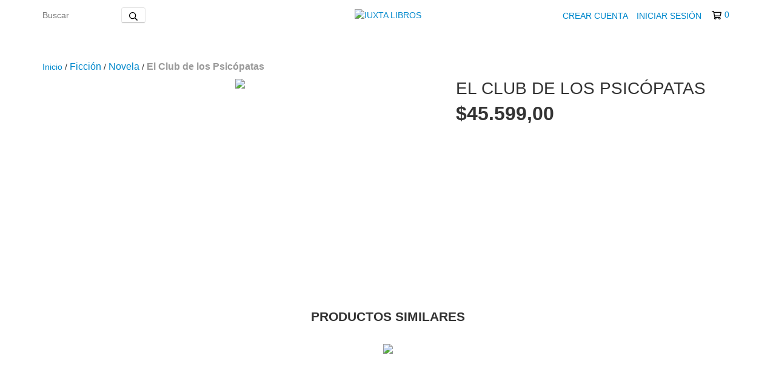

--- FILE ---
content_type: text/plain
request_url: https://www.google-analytics.com/j/collect?v=1&_v=j102&a=2051127158&t=pageview&_s=1&dl=https%3A%2F%2Fiuxtalibros.ar%2Fproductos%2Fel-club-de-los-psicopatas%2F&ul=en-us%40posix&dt=El%20Club%20de%20los%20Psic%C3%B3patas%20-%20John%20Katzenbach%20-%20IUXTA%20LIBROS&sr=1280x720&vp=1280x720&_u=aGBAgEIJAAAAACAMI~&jid=1573832708&gjid=205161092&cid=1394835634.1768611396&tid=UA-205922929-1&_gid=317243139.1768611396&_slc=1&pa=detail&pr1id=118537954&pr1nm=El%20Club%20de%20los%20Psic%C3%B3patas&pr1ps=1&z=1384774335
body_size: -450
content:
2,cG-FCSJNF7GTV